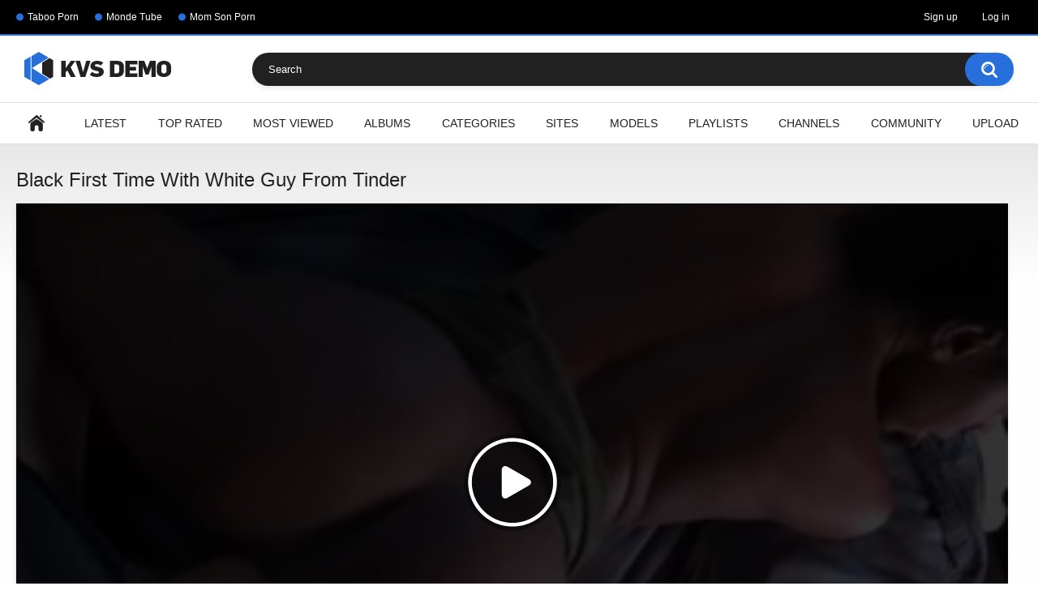

--- FILE ---
content_type: text/html; charset=utf-8
request_url: https://theporninventory.com/videos/16164/black-first-time-with-white-guy-from-tinder/
body_size: 6184
content:
<!DOCTYPE html>
<html lang="en">
<head>
	<title>Black First Time With White Guy From Tinder</title>
	<meta http-equiv="Content-Type" content="text/html; charset=utf-8"/>
	<meta name="description" content="Default site description."/>
	<meta name="keywords" content="big cock, point of view, black alex adams, anne amari, tinder, tinder thot, amateur"/>
	<meta name="viewport" content="width=device-width, initial-scale=1"/>

	<link rel="icon" href="https://theporninventory.com/favicon.ico" type="image/x-icon"/>
	<link rel="shortcut icon" href="https://theporninventory.com/favicon.ico" type="image/x-icon"/>

			<link href="https://theporninventory.com/static/styles/all-responsive-white.css?v=8.5" rel="stylesheet" type="text/css"/>
		<link href="https://theporninventory.com/static/styles/jquery.fancybox-white.css?v=8.5" rel="stylesheet" type="text/css"/>
	
	<script>
		var pageContext = {
									videoId: '16164',						loginUrl: 'https://theporninventory.com/login-required/',
			animation: '200'
		};
	</script>

				<link href="https://theporninventory.com/videos/16164/black-first-time-with-white-guy-from-tinder/" rel="canonical"/>
		<meta property="og:url" content="https://theporninventory.com/videos/16164/black-first-time-with-white-guy-from-tinder/"/>
	
			<meta property="og:title" content="Black First Time With White Guy From Tinder"/>
				<meta property="og:image" content="https://theporninventory.com/contents/videos_screenshots/16000/16164/preview.jpg"/>
				<meta property="og:description" content="Default site description."/>
				<meta property="og:type" content="video:other"/>
		<meta property="video:release_date" content="2021-12-20T13:15:19Z"/>
		<meta property="video:duration" content="797"/>
							<meta property="video:tag" content="big cock"/>
					<meta property="video:tag" content="point of view"/>
					<meta property="video:tag" content="black alex adams"/>
					<meta property="video:tag" content="anne amari"/>
					<meta property="video:tag" content="tinder"/>
					<meta property="video:tag" content="tinder thot"/>
					<meta property="video:tag" content="amateur"/>
				</head>
<body>

<div class="top-links">
	<div class="center-hold">
					<div class="network">
				<strong></strong>
				<ul>
																		<li><a href="https://tabootube.xxx">Taboo Porn</a></li>
													<li><a href="https://mondetube.com">Monde Tube</a></li>
													<li><a href="https://www.tabootube.xxx/categories/mom-son">Mom Son Porn</a></li>
															</ul>
			</div>
							<div class="member-links">
				<ul>
											<li><a data-href="https://theporninventory.com/signup/" data-fancybox="ajax" id="signup">Sign up</a></li>
						<li><a data-href="https://theporninventory.com/login/" data-fancybox="ajax" id="login">Log in</a></li>
									</ul>
			</div>
			</div>
</div>
<div class="container">
	<div class="header">
		<div class="header-inner">
			<div class="logo">
				<a href="https://theporninventory.com/"><img src="https://theporninventory.com/static/images/logo.png" alt="KVSDemo"/></a>
			</div>
			<div class="search">
				<form id="search_form" action="https://theporninventory.com/search/" method="get" data-url="https://theporninventory.com/search/%QUERY%/">
					<span class="search-button">Search</span>
					<div class="search-text"><input type="text" name="q" placeholder="Search" value=""/></div>
				</form>
			</div>
		</div>
	</div>
	<nav>
		<div class="navigation">
			<button class="button">
				<span class="icon">
					<span class="ico-bar"></span>
					<span class="ico-bar"></span>
					<span class="ico-bar"></span>
				</span>
			</button>
						<ul class="primary">
				<li >
					<a href="https://theporninventory.com/" id="item1">Home</a>
				</li>
				<li >
					<a href="https://theporninventory.com/latest-updates/" id="item2">Latest</a>
				</li>
				<li >
					<a href="https://theporninventory.com/top-rated/" id="item3">Top Rated</a>
				</li>
				<li >
					<a href="https://theporninventory.com/most-popular/" id="item4">Most Viewed</a>
				</li>
									<li >
						<a href="https://theporninventory.com/albums/" id="item5">Albums</a>
					</li>
													<li >
						<a href="https://theporninventory.com/categories/" id="item6">Categories</a>
					</li>
													<li >
						<a href="https://theporninventory.com/sites/" id="item7">Sites</a>
					</li>
													<li >
						<a href="https://theporninventory.com/models/" id="item8">Models</a>
					</li>
													<li >
						<a href="https://theporninventory.com/playlists/" id="item9">Playlists</a>
					</li>
													<li >
						<a href="https://theporninventory.com/channels/" id="item10">Channels</a>
					</li>
													<li >
						<a href="https://theporninventory.com/members/" id="item11">Community</a>
					</li>
																			<li class="highlight ">
															<a data-href="https://theporninventory.com/login-required/" data-fancybox="ajax">Upload</a>
													</li>
												</ul>
			<ul class="secondary">
							</ul>
		</div>
	</nav>
<div class="content">
		
<div class="headline">
	<h1>Black First Time With White Guy From Tinder</h1>
</div>
<div class="block-video">

	<div class="video-holder">
		<div class="player">
			<div class="player-holder">
															<div class="no-player" style="width: 100%; height: 0; padding-bottom: 56.25%">
							<img src="https://theporninventory.com/contents/videos_screenshots/16000/16164/preview.jpg" width="882" height="496.125" alt="Black First Time With White Guy From Tinder"/>
															<a class="btn-play" href="https://www.tabootube.xxx/black-first-time-with-white-guy-from-tinder/" target="_blank"></a>
													</div>
												</div>
		</div>
					
				<div class="video-info">
			<div class="info-holder">
				<div class="info-buttons">
					<div class="rating-container">
													<a href="#like" class="rate-like" title="I like this video" data-video-id="16164" data-vote="5">I like this video</a>
							<a href="#dislike" class="rate-dislike" title="I don't like this video" data-video-id="16164" data-vote="0">I don't like this video</a>
												<div class="rating">
														
														
							<span class="voters" data-success="Thank you!" data-error="IP already voted">74% (35849 votes)</span>
							<span class="scale-holder positive"><span class="scale" style="width:74%;" data-rating="3.7000" data-votes="35849"></span></span>
						</div>
					</div>
											<div class="btn-favourites">
							<a class="drop" title="Add to Favorites">
								<span class="ico-favourite"></span>
							</a>
							<ul>
																											<li><a href="https://theporninventory.com/login-required/" data-fancybox="ajax">Add to Favorites</a></li>
																																				<li><a href="https://theporninventory.com/login-required/" data-fancybox="ajax">Watch Later</a></li>
																																										<li><a href="https://theporninventory.com/login-required/" data-fancybox="ajax">Add to New Playlist...</a></li>
															</ul>
						</div>
										<div class="tabs-menu">
						<ul>
							<li><a href="#tab_video_info" class="toggle-button">Video Details</a></li>
															<li><a href="#tab_report_rrror" class="toggle-button">Report Video</a></li>
																						<li><a href="#tab_screenshots" class="toggle-button">Screenshots</a></li>
														<li><a href="#tab_share" class="toggle-button">Share</a></li>
							<li><a href="#tab_comments" class="toggle-button">Comments (0)</a></li>
						</ul>
					</div>
				</div>
				<div id="tab_video_info" class="tab-content">
					<div class="block-details">
													<div class="block-user">
								<div class="username">
									<a href="https://theporninventory.com/members/1/">
																					Admin
																			</a>
								</div>
								<a class="avatar" href="https://theporninventory.com/members/1/" title="Admin">
																			<span class="no-thumb ">no photo</span>
																	</a>
							</div>
												<div class="info">
							<div class="item">
								<span>Duration: <em>13:17</em></span>
								<span>Views: <em>9.2M</em></span>
								<span>Submitted: <em>4 years ago</em></span>
																	<span class="added-by">Submitted by:</span>
															</div>
																						<div class="item">
									Sponsored by:
																			<a href="https://theporninventory.com/sites/taboo-tube-xxx/">Taboo Tube XXX</a>
																	</div>
																													<div class="item">
									Tags:
																			<a href="https://theporninventory.com/tags/big-cock/">big cock</a>
																			<a href="https://theporninventory.com/tags/point-of-view/">point of view</a>
																			<a href="https://theporninventory.com/tags/black-alex-adams/">black alex adams</a>
																			<a href="https://theporninventory.com/tags/anne-amari/">anne amari</a>
																			<a href="https://theporninventory.com/tags/tinder/">tinder</a>
																			<a href="https://theporninventory.com/tags/tinder-thot/">tinder thot</a>
																			<a href="https://theporninventory.com/tags/amateur/">amateur</a>
																	</div>
																																		</div>
					</div>
				</div>
									<div id="tab_report_rrror" class="tab-content hidden">
						<div class="block-flagging">
							<form method="post">
								<div class="generic-error hidden"></div>
								<div class="success hidden">Thank you! We appreciate your help.</div>
								<div class="block-radios">
									<div class="button-group">
										<label class="field-label">Report this video as</label>
																					<div class="row">
												<input type="radio" id="flag_inappropriate_video" name="flag_id" value="flag_inappropriate_video" class="radio" >
												<label for="flag_inappropriate_video">Inappropriate</label>
											</div>
																					<div class="row">
												<input type="radio" id="flag_error_video" name="flag_id" value="flag_error_video" class="radio" >
												<label for="flag_error_video">Error (no video, no sound)</label>
											</div>
																					<div class="row">
												<input type="radio" id="flag_copyrighted_video" name="flag_id" value="flag_copyrighted_video" class="radio" >
												<label for="flag_copyrighted_video">Copyrighted material</label>
											</div>
																					<div class="row">
												<input type="radio" id="flag_other_video" name="flag_id" value="flag_other_video" class="radio" checked>
												<label for="flag_other_video">Other</label>
											</div>
																				<input type="hidden" name="action" value="flag"/>
										<input type="hidden" name="video_id" value="16164">
										<input type="submit" class="submit" value="Send">
									</div>
								</div>
								<div class="block-textarea">
									<label for="flag_message" class="field-label">Reason (optional)</label>
									<textarea id="flag_message" name="flag_message" rows="3" class="textarea" placeholder=""></textarea>
								</div>
							</form>
						</div>
					</div>
													<div id="tab_screenshots" class="tab-content hidden">
						<div class="block-screenshots">
																								<a href="https://theporninventory.com/get_file/0/c7d44c591a986987d440e0807a478b6db6b57e1ffc/16000/16164/screenshots/1.jpg/" class="item" rel="screenshots" data-fancybox-type="image">
										<img loading="lazy" class="thumb" src="https://theporninventory.com/contents/videos_screenshots/16000/16164/320x180/1.jpg" width="320" height="180" alt="Black First Time With White Guy From Tinder">
									</a>
																					</div>
					</div>
								<div id="tab_share" class="tab-content hidden">
					<div class="block-share">
						<form>
							<div class="row">
								<label for="share_link" class="field-label">Link to this video</label>
								<input type="text" id="share_link" class="textfield middle" value="https://theporninventory.com/videos/16164/black-first-time-with-white-guy-from-tinder/" readonly>
							</div>
							<div class="row">
								<label for="share_bb_code" class="field-label">BB code</label>
								<input type="text" id="share_bb_code" class="textfield" value="[url=https://theporninventory.com/videos/16164/black-first-time-with-white-guy-from-tinder/]Black First Time With White Guy From Tinder[/url]" readonly>
							</div>
													</form>
					</div>
				</div>
				<div id="tab_comments" class="tab-content hidden">
						
<div class="block-comments" data-block-id="video_comments_video_comments">
	<form method="post">
									<a href="#add_comment" class="toggle-button">Add comment</a>
							<label class="field-label">Comments</label>
		<span class="hint">
																				Be the first one to comment!
					</span>

					<div class="success hidden">
				Thank you! Your comment has been submitted for review.
			</div>
			<div class="block-new-comment">
				<div class="generic-error hidden"></div>
				<div>
											<div class="row">
							<label for="comment_username" class="field-label">Your name</label>
							<input type="text" id="comment_username" name="anonymous_username" maxlength="30" class="textfield" placeholder="optional, please enter name to make your comment personalized"/>
						</div>
										<div class="row">
						<label for="comment_message" class="field-label required">Comment</label>
													<div class="smileys-support">
								<div class="smileys-bar">
	<img data-src="https://theporninventory.com/static/images/emoticons/smile.png" alt=":)"/>
	<img data-src="https://theporninventory.com/static/images/emoticons/cool.png" alt="8-)"/>
	<img data-src="https://theporninventory.com/static/images/emoticons/cwy.png" alt=";("/>
	<img data-src="https://theporninventory.com/static/images/emoticons/grin.png" alt=":D"/>
	<img data-src="https://theporninventory.com/static/images/emoticons/sad.png" alt=":("/>
	<img data-src="https://theporninventory.com/static/images/emoticons/shocked.png" alt=":O"/>
	<img data-src="https://theporninventory.com/static/images/emoticons/tongue.png" alt=":P"/>
	<img data-src="https://theporninventory.com/static/images/emoticons/wink.png" alt=";)"/>
	<img data-src="https://theporninventory.com/static/images/emoticons/heart.png" alt=":heart:"/>
	<img data-src="https://theporninventory.com/static/images/emoticons/ermm.png" alt=":ermm:"/>
	<img data-src="https://theporninventory.com/static/images/emoticons/angel.png" alt=":angel:"/>
	<img data-src="https://theporninventory.com/static/images/emoticons/angry.png" alt=":angry:"/>
	<img data-src="https://theporninventory.com/static/images/emoticons/alien.png" alt=":alien:"/>
	<img data-src="https://theporninventory.com/static/images/emoticons/blink.png" alt=":blink:"/>
	<img data-src="https://theporninventory.com/static/images/emoticons/blush.png" alt=":blush:"/>
	<img data-src="https://theporninventory.com/static/images/emoticons/cheerful.png" alt=":cheerful:"/>
	<img data-src="https://theporninventory.com/static/images/emoticons/devil.png" alt=":devil:"/>
	<img data-src="https://theporninventory.com/static/images/emoticons/dizzy.png" alt=":dizzy:"/>
	<img data-src="https://theporninventory.com/static/images/emoticons/getlost.png" alt=":getlost:"/>
	<img data-src="https://theporninventory.com/static/images/emoticons/happy.png" alt=":happy:"/>
	<img data-src="https://theporninventory.com/static/images/emoticons/kissing.png" alt=":kissing:"/>
	<img data-src="https://theporninventory.com/static/images/emoticons/ninja.png" alt=":ninja:"/>
	<img data-src="https://theporninventory.com/static/images/emoticons/pinch.png" alt=":pinch:"/>
	<img data-src="https://theporninventory.com/static/images/emoticons/pouty.png" alt=":pouty:"/>
	<img data-src="https://theporninventory.com/static/images/emoticons/sick.png" alt=":sick:"/>
	<img data-src="https://theporninventory.com/static/images/emoticons/sideways.png" alt=":sideways:"/>
	<img data-src="https://theporninventory.com/static/images/emoticons/silly.png" alt=":silly:"/>
	<img data-src="https://theporninventory.com/static/images/emoticons/sleeping.png" alt=":sleeping:"/>
	<img data-src="https://theporninventory.com/static/images/emoticons/unsure.png" alt=":unsure:"/>
	<img data-src="https://theporninventory.com/static/images/emoticons/w00t.png" alt=":woot:"/>
	<img data-src="https://theporninventory.com/static/images/emoticons/wassat.png" alt=":wassat:"/>
</div>								<textarea class="textarea" id="comment_message" name="comment" rows="3" placeholder=""></textarea>
								<div class="field-error down"></div>
							</div>
											</div>
					<div class="bottom">
													<label>Please confirm that you are a Human by entering security code from the image below.</label>
							<div class="captcha-control">
																	<div class="image">
										<img data-src="https://theporninventory.com/captcha/comments/?rand=1768450312" alt="Captcha image"/>
										<label for="comment_code" class="field-label required">Security code</label>
										<input type="text" id="comment_code" class="textfield" name="code" autocomplete="off">
										<div class="field-error up"></div>
									</div>
																<input type="hidden" name="action" value="add_comment"/>
								<input type="hidden" name="video_id" value="16164">
								<input type="submit" class="submit" value="Send">
							</div>
											</div>
				</div>
			</div>
			</form>

	<div class="list-comments hidden">
	<div id="video_comments_video_comments">
		<div class="margin-fix" id="video_comments_video_comments_items">
					</div>

								</div>
</div></div>


				</div>
			</div>
		</div>
	</div>
</div>
	<div class="related-videos" id="list_videos_related_videos">
	<ul class="list-sort" id="list_videos_related_videos_filter_list">
					<li><span>Related Videos</span></li>
		
		
									<li><a data-action="ajax" data-container-id="list_videos_related_videos_filter_list" data-block-id="list_videos_related_videos" data-parameters="mode_related:1">More Videos from Taboo Tube XXX</a></li>
						</ul>
		
<div class="box">
	<div class="list-videos">
		<div class="margin-fix" id="list_videos_related_videos_items">
															<div class="item  ">
						<a href="https://theporninventory.com/videos/82093/19-y-o-slut-erica-mori-and-sheriff-valter-karo-crazy-valter-car/" title="19 y.o. Slut Erica Mori and Sheriff Valter Karo - Crazy Valter Car" >
							<div class="img">
																	<img class="thumb lazy-load" src="[data-uri]" data-original="https://theporninventory.com/contents/videos_screenshots/82000/82093/320x180/1.jpg" data-webp="https://theporninventory.com/contents/videos_screenshots/82000/82093/336x189/1.jpg" alt="19 y.o. Slut Erica Mori and Sheriff Valter Karo - Crazy Valter Car"    width="320" height="180"/>
																																																						<span class="ico-fav-0 " title="Add to Favorites" data-fav-video-id="82093" data-fav-type="0"></span>
																					<span class="ico-fav-1 " title="Watch Later" data-fav-video-id="82093" data-fav-type="1"></span>
																																										</div>
							<strong class="title">
																	19 y.o. Slut Erica Mori and Sheriff Valter Karo - Crazy Valter Car
															</strong>
							<div class="wrap">
								<div class="duration">12:04</div>

																								<div class="rating positive">
									100%
								</div>
							</div>
							<div class="wrap">
																								<div class="added"><em>8 months ago</em></div>
								<div class="views">48K</div>
							</div>
						</a>
											</div>
									<div class="item  ">
						<a href="https://theporninventory.com/videos/72404/cute-asian-brunette-performs-sucking-and-fucking-right-after-just-making-eye/" title="Cute Asian Brunette Performs Sucking and Fucking Right after Just Making Eye ..." >
							<div class="img">
																	<img class="thumb lazy-load" src="[data-uri]" data-original="https://theporninventory.com/contents/videos_screenshots/72000/72404/320x180/1.jpg" data-webp="https://theporninventory.com/contents/videos_screenshots/72000/72404/336x189/1.jpg" alt="Cute Asian Brunette Performs Sucking and Fucking Right after Just Making Eye ..."    width="320" height="180"/>
																																																						<span class="ico-fav-0 " title="Add to Favorites" data-fav-video-id="72404" data-fav-type="0"></span>
																					<span class="ico-fav-1 " title="Watch Later" data-fav-video-id="72404" data-fav-type="1"></span>
																																										</div>
							<strong class="title">
																	Cute Asian Brunette Performs Sucking and Fucking Right after Just Making Eye ...
															</strong>
							<div class="wrap">
								<div class="duration">11:14</div>

																								<div class="rating positive">
									0%
								</div>
							</div>
							<div class="wrap">
																								<div class="added"><em>1 year ago</em></div>
								<div class="views">5.1K</div>
							</div>
						</a>
											</div>
									<div class="item  ">
						<a href="https://theporninventory.com/videos/86972/big-dick-ts-shemale-fuck-hot-teen-girl-and-cum-on-her-tits/" title="Big Dick TS Shemale Fuck hot Teen Girl and Cum on her Tits" >
							<div class="img">
																	<img class="thumb lazy-load" src="[data-uri]" data-original="https://theporninventory.com/contents/videos_screenshots/86000/86972/320x180/1.jpg" data-webp="https://theporninventory.com/contents/videos_screenshots/86000/86972/336x189/1.jpg" alt="Big Dick TS Shemale Fuck hot Teen Girl and Cum on her Tits"    width="320" height="180"/>
																																																						<span class="ico-fav-0 " title="Add to Favorites" data-fav-video-id="86972" data-fav-type="0"></span>
																					<span class="ico-fav-1 " title="Watch Later" data-fav-video-id="86972" data-fav-type="1"></span>
																																										</div>
							<strong class="title">
																	Big Dick TS Shemale Fuck hot Teen Girl and Cum on her Tits
															</strong>
							<div class="wrap">
								<div class="duration">20:06</div>

																								<div class="rating positive">
									90%
								</div>
							</div>
							<div class="wrap">
																								<div class="added"><em>3 months ago</em></div>
								<div class="views">3.0M</div>
							</div>
						</a>
											</div>
									<div class="item  ">
						<a href="https://theporninventory.com/videos/31692/bangbros-hot-ebony-babe-skin-diamond-taking-bbc-from-rico-strong/" title="BANGBROS - Hot Ebony Babe Skin Diamond Taking BBC From Rico Strong" >
							<div class="img">
																	<img class="thumb lazy-load" src="[data-uri]" data-original="https://theporninventory.com/contents/videos_screenshots/31000/31692/320x180/1.jpg" data-webp="https://theporninventory.com/contents/videos_screenshots/31000/31692/336x189/1.jpg" alt="BANGBROS - Hot Ebony Babe Skin Diamond Taking BBC From Rico Strong"    width="320" height="180"/>
																																																						<span class="ico-fav-0 " title="Add to Favorites" data-fav-video-id="31692" data-fav-type="0"></span>
																					<span class="ico-fav-1 " title="Watch Later" data-fav-video-id="31692" data-fav-type="1"></span>
																																										</div>
							<strong class="title">
																	BANGBROS - Hot Ebony Babe Skin Diamond Taking BBC From Rico Strong
															</strong>
							<div class="wrap">
								<div class="duration">11:59</div>

																								<div class="rating positive">
									94%
								</div>
							</div>
							<div class="wrap">
																								<div class="added"><em>3 years ago</em></div>
								<div class="views">4.8M</div>
							</div>
						</a>
											</div>
									<div class="item  ">
						<a href="https://theporninventory.com/videos/18966/amateureuro-fat-ass-blonde-delights-in-hot-outdoor-sex/" title="AMATEUREURO - Fat Ass Blonde Delights In Hot Outdoor Sex" >
							<div class="img">
																	<img class="thumb lazy-load" src="[data-uri]" data-original="https://theporninventory.com/contents/videos_screenshots/18000/18966/320x180/1.jpg" data-webp="https://theporninventory.com/contents/videos_screenshots/18000/18966/336x189/1.jpg" alt="AMATEUREURO - Fat Ass Blonde Delights In Hot Outdoor Sex"    width="320" height="180"/>
																																																						<span class="ico-fav-0 " title="Add to Favorites" data-fav-video-id="18966" data-fav-type="0"></span>
																					<span class="ico-fav-1 " title="Watch Later" data-fav-video-id="18966" data-fav-type="1"></span>
																																										</div>
							<strong class="title">
																	AMATEUREURO - Fat Ass Blonde Delights In Hot Outdoor Sex
															</strong>
							<div class="wrap">
								<div class="duration">15:30</div>

																								<div class="rating positive">
									100%
								</div>
							</div>
							<div class="wrap">
																								<div class="added"><em>3 years ago</em></div>
								<div class="views">3.3K</div>
							</div>
						</a>
											</div>
									<div class="item  ">
						<a href="https://theporninventory.com/videos/5629/stepsiblingscaught-sister-lost-a-bet5ef83ff208418/" title="StepSiblingsCaught -  Sister Lost A Bet" >
							<div class="img">
																	<img class="thumb lazy-load" src="[data-uri]" data-original="https://theporninventory.com/contents/videos_screenshots/5000/5629/320x180/1.jpg" data-webp="https://theporninventory.com/contents/videos_screenshots/5000/5629/336x189/1.jpg" alt="StepSiblingsCaught -  Sister Lost A Bet"    width="320" height="180"/>
																																																						<span class="ico-fav-0 " title="Add to Favorites" data-fav-video-id="5629" data-fav-type="0"></span>
																					<span class="ico-fav-1 " title="Watch Later" data-fav-video-id="5629" data-fav-type="1"></span>
																																										</div>
							<strong class="title">
																	StepSiblingsCaught -  Sister Lost A Bet
															</strong>
							<div class="wrap">
								<div class="duration">18:29</div>

																								<div class="rating positive">
									100%
								</div>
							</div>
							<div class="wrap">
																								<div class="added"><em>4 years ago</em></div>
								<div class="views">4.6K</div>
							</div>
						</a>
											</div>
									<div class="item  ">
						<a href="https://theporninventory.com/videos/42627/stepmom-made-me-cum-inside-unpacking-stepmom/" title="Stepmom made me cum inside Unpacking Stepmom" >
							<div class="img">
																	<img class="thumb lazy-load" src="[data-uri]" data-original="https://theporninventory.com/contents/videos_screenshots/42000/42627/320x180/1.jpg" data-webp="https://theporninventory.com/contents/videos_screenshots/42000/42627/336x189/1.jpg" alt="Stepmom made me cum inside Unpacking Stepmom"    width="320" height="180"/>
																																																						<span class="ico-fav-0 " title="Add to Favorites" data-fav-video-id="42627" data-fav-type="0"></span>
																					<span class="ico-fav-1 " title="Watch Later" data-fav-video-id="42627" data-fav-type="1"></span>
																																			<span class="is-hd">HD</span>							</div>
							<strong class="title">
																	Stepmom made me cum inside Unpacking Stepmom
															</strong>
							<div class="wrap">
								<div class="duration">14:55</div>

																								<div class="rating positive">
									0%
								</div>
							</div>
							<div class="wrap">
																								<div class="added"><em>3 years ago</em></div>
								<div class="views">1.9K</div>
							</div>
						</a>
											</div>
									<div class="item  ">
						<a href="https://theporninventory.com/videos/43692/stepbros-boner-ready-to-fuck-mila-marx/" title="Stepbros boner ready to fuck Mila Marx" >
							<div class="img">
																	<img class="thumb lazy-load" src="[data-uri]" data-original="https://theporninventory.com/contents/videos_screenshots/43000/43692/320x180/1.jpg" data-webp="https://theporninventory.com/contents/videos_screenshots/43000/43692/336x189/1.jpg" alt="Stepbros boner ready to fuck Mila Marx"    width="320" height="180"/>
																																																						<span class="ico-fav-0 " title="Add to Favorites" data-fav-video-id="43692" data-fav-type="0"></span>
																					<span class="ico-fav-1 " title="Watch Later" data-fav-video-id="43692" data-fav-type="1"></span>
																																			<span class="is-hd">HD</span>							</div>
							<strong class="title">
																	Stepbros boner ready to fuck Mila Marx
															</strong>
							<div class="wrap">
								<div class="duration">12:26</div>

																								<div class="rating positive">
									0%
								</div>
							</div>
							<div class="wrap">
																								<div class="added"><em>3 years ago</em></div>
								<div class="views">2.1K</div>
							</div>
						</a>
											</div>
									<div class="item  ">
						<a href="https://theporninventory.com/videos/24511/tittyflashing-on-the-streets-of-czechia-pov-agent/" title="Tittyflashing on the Streets of Czechia - POV Agent" >
							<div class="img">
																	<img class="thumb lazy-load" src="[data-uri]" data-original="https://theporninventory.com/contents/videos_screenshots/24000/24511/320x180/1.jpg" data-webp="https://theporninventory.com/contents/videos_screenshots/24000/24511/336x189/1.jpg" alt="Tittyflashing on the Streets of Czechia - POV Agent"    width="320" height="180"/>
																																																						<span class="ico-fav-0 " title="Add to Favorites" data-fav-video-id="24511" data-fav-type="0"></span>
																					<span class="ico-fav-1 " title="Watch Later" data-fav-video-id="24511" data-fav-type="1"></span>
																																			<span class="is-hd">HD</span>							</div>
							<strong class="title">
																	Tittyflashing on the Streets of Czechia - POV Agent
															</strong>
							<div class="wrap">
								<div class="duration">8:00</div>

																								<div class="rating positive">
									0%
								</div>
							</div>
							<div class="wrap">
																								<div class="added"><em>3 years ago</em></div>
								<div class="views">27K</div>
							</div>
						</a>
											</div>
									<div class="item  ">
						<a href="https://theporninventory.com/videos/64756/petite-cutie-lily-gets-her-first-blacked-experience/" title="Petite cutie Lily gets her first Blacked experience" >
							<div class="img">
																	<img class="thumb lazy-load" src="[data-uri]" data-original="https://theporninventory.com/contents/videos_screenshots/64000/64756/320x180/1.jpg" data-webp="https://theporninventory.com/contents/videos_screenshots/64000/64756/336x189/1.jpg" alt="Petite cutie Lily gets her first Blacked experience"    width="320" height="180"/>
																																																						<span class="ico-fav-0 " title="Add to Favorites" data-fav-video-id="64756" data-fav-type="0"></span>
																					<span class="ico-fav-1 " title="Watch Later" data-fav-video-id="64756" data-fav-type="1"></span>
																																										</div>
							<strong class="title">
																	Petite cutie Lily gets her first Blacked experience
															</strong>
							<div class="wrap">
								<div class="duration">12:29</div>

																								<div class="rating positive">
									0%
								</div>
							</div>
							<div class="wrap">
																								<div class="added"><em>2 years ago</em></div>
								<div class="views">5.1K</div>
							</div>
						</a>
											</div>
									<div class="item  ">
						<a href="https://theporninventory.com/videos/63323/the-moment-when-something-went-wrong-luxurymur/" title="the moment when something went wrong-LuxuryMur" >
							<div class="img">
																	<img class="thumb lazy-load" src="[data-uri]" data-original="https://theporninventory.com/contents/videos_screenshots/63000/63323/320x180/1.jpg" data-webp="https://theporninventory.com/contents/videos_screenshots/63000/63323/336x189/1.jpg" alt="the moment when something went wrong-LuxuryMur"    width="320" height="180"/>
																																																						<span class="ico-fav-0 " title="Add to Favorites" data-fav-video-id="63323" data-fav-type="0"></span>
																					<span class="ico-fav-1 " title="Watch Later" data-fav-video-id="63323" data-fav-type="1"></span>
																																										</div>
							<strong class="title">
																	the moment when something went wrong-LuxuryMur
															</strong>
							<div class="wrap">
								<div class="duration">10:18</div>

																								<div class="rating positive">
									0%
								</div>
							</div>
							<div class="wrap">
																								<div class="added"><em>2 years ago</em></div>
								<div class="views">2.0K</div>
							</div>
						</a>
											</div>
									<div class="item  ">
						<a href="https://theporninventory.com/videos/4065/aria-kais-my-sister-s-dad-almost-caught-us-fucking5fba1a816a4a4/" title="Aria Kais - My Sister’s Dad Almost Caught Us Fucking" >
							<div class="img">
																	<img class="thumb lazy-load" src="[data-uri]" data-original="https://theporninventory.com/contents/videos_screenshots/4000/4065/320x180/1.jpg" data-webp="https://theporninventory.com/contents/videos_screenshots/4000/4065/336x189/1.jpg" alt="Aria Kais - My Sister’s Dad Almost Caught Us Fucking"    width="320" height="180"/>
																																																						<span class="ico-fav-0 " title="Add to Favorites" data-fav-video-id="4065" data-fav-type="0"></span>
																					<span class="ico-fav-1 " title="Watch Later" data-fav-video-id="4065" data-fav-type="1"></span>
																																										</div>
							<strong class="title">
																	Aria Kais - My Sister’s Dad Almost Caught Us Fucking
															</strong>
							<div class="wrap">
								<div class="duration">14:57</div>

																								<div class="rating positive">
									100%
								</div>
							</div>
							<div class="wrap">
																								<div class="added"><em>4 years ago</em></div>
								<div class="views">4.8K</div>
							</div>
						</a>
											</div>
												</div>
	</div>
</div></div>
</div>

	<div class="footer-margin">
					<div class="content">
				
			</div>
			</div>
</div>
<div class="footer">
	<div class="footer-wrap">
		<ul class="nav">
			<li><a href="https://theporninventory.com/">Home</a></li>
												<li><a data-href="https://theporninventory.com/signup/" data-fancybox="ajax">Sign up</a></li>
					<li><a data-href="https://theporninventory.com/login/" data-fancybox="ajax">Log in</a></li>
										<li><a data-href="https://theporninventory.com/feedback/" data-fancybox="ajax">Support</a></li>
							<li><a href="https://theporninventory.com/terms/">Terms</a></li>
											</ul>
		<div class="copyright">
			2005-2026 <a href="https://theporninventory.com/">KVSDemo</a><br/>
			All rights reserved.
		</div>
		<div class="txt">
			Lorem ipsum dolor sit amet, consectetur adipiscing elit. Proin pellentesque mollis enim, at vulputate odio mollis sed. Praesent vestibulum tempor augue, vel egestas nulla commodo quis. In hac habitasse platea dictumst. Nam non tempor nunc. Nulla facilisi. Sed lectus justo, viverra in sodales eget, congue ac tellus.
		</div>
	</div>

	<script src="https://theporninventory.com/static/js/main.min.js?v=8.5"></script>
	<script>
		$.blockUI.defaults.overlayCSS = {cursor: 'wait'};

					$.Autocomplete.defaults.minChars = 3;
			$.Autocomplete.defaults.deferRequestBy = 100;
			$.Autocomplete.defaults.serviceUrl = 'https://theporninventory.com/suggest/';
						</script>
	</div>
<script defer src="https://static.cloudflareinsights.com/beacon.min.js/vcd15cbe7772f49c399c6a5babf22c1241717689176015" integrity="sha512-ZpsOmlRQV6y907TI0dKBHq9Md29nnaEIPlkf84rnaERnq6zvWvPUqr2ft8M1aS28oN72PdrCzSjY4U6VaAw1EQ==" data-cf-beacon='{"version":"2024.11.0","token":"70bb17ddab2d4195833e55638e2b43a3","r":1,"server_timing":{"name":{"cfCacheStatus":true,"cfEdge":true,"cfExtPri":true,"cfL4":true,"cfOrigin":true,"cfSpeedBrain":true},"location_startswith":null}}' crossorigin="anonymous"></script>
</body>
</html>